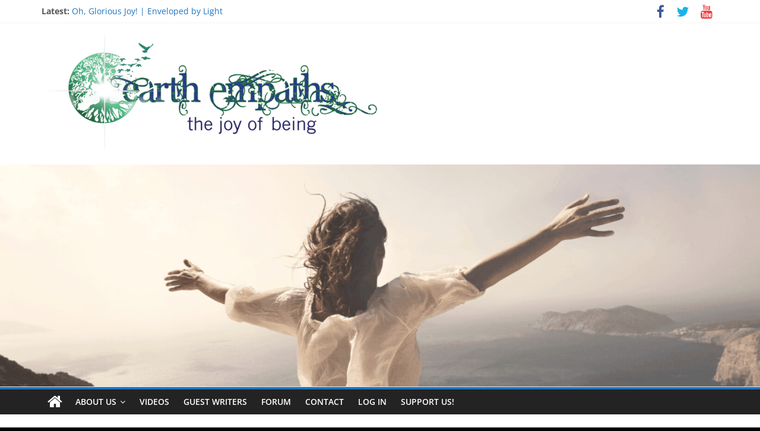

--- FILE ---
content_type: text/html; charset=UTF-8
request_url: https://www.earthempaths.net/wp/2023/11/04/evil-contains-within-it-the-seeds-of-its-own-destruction-the-power-of-compassion-and-love/
body_size: 78015
content:
<!DOCTYPE html>
<html lang="en-US">
<head>
			<meta charset="UTF-8" />
		<meta name="viewport" content="width=device-width, initial-scale=1">
		<link rel="profile" href="https://gmpg.org/xfn/11" />
		<title>Evil Contains Within It the Seeds of Its Own Destruction | The Power of Compassion and Love &#8211; earthempaths</title>
<meta name='robots' content='max-image-preview:large' />

<!-- Open Graph Meta Tags generated by MashShare 3.8.1 - https://mashshare.net -->
<meta property="og:type" content="article" /> 
<meta property="og:title" content="Evil Contains Within It the Seeds of Its Own Destruction | The Power of Compassion and Love" />
<meta property="og:description" content="I am fortunate to have several, actually many, good friends who sit around my café table to enter into deep metaphysical discussions on what we see happening in the world. Of course our attention has" />
<meta property="og:image" content="https://www.earthempaths.net/wp/wp-content/uploads/2023/11/Fear-No-Evil-scaled.jpeg" />
<meta property="og:url" content="https://www.earthempaths.net/wp/2023/11/04/evil-contains-within-it-the-seeds-of-its-own-destruction-the-power-of-compassion-and-love/" />
<meta property="og:site_name" content="earthempaths" />
<meta property="article:published_time" content="2023-11-04T20:54:25+00:00" />
<meta property="article:modified_time" content="2023-11-08T00:39:37+00:00" />
<meta property="og:updated_time" content="2023-11-08T00:39:37+00:00" />
<!-- Open Graph Meta Tags generated by MashShare 3.8.1 - https://www.mashshare.net -->
<!-- Twitter Card generated by MashShare 3.8.1 - https://www.mashshare.net -->
<meta property="og:image:width" content="2560" />
<meta property="og:image:height" content="1655" />
<meta name="twitter:card" content="summary_large_image">
<meta name="twitter:title" content="Evil Contains Within It the Seeds of Its Own Destruction | The Power of Compassion and Love">
<meta name="twitter:description" content="I am fortunate to have several, actually many, good friends who sit around my café table to enter into deep metaphysical discussions on what we see happening in the world. Of course our attention has">
<meta name="twitter:image" content="https://www.earthempaths.net/wp/wp-content/uploads/2023/11/Fear-No-Evil-scaled.jpeg">
<meta name="twitter:creator" content="@Earth Empaths">
<!-- Twitter Card generated by MashShare 3.8.1 - https://www.mashshare.net -->

<link rel='dns-prefetch' href='//s.w.org' />
<link rel="alternate" type="application/rss+xml" title="earthempaths &raquo; Feed" href="https://www.earthempaths.net/wp/feed/" />
<link rel="alternate" type="application/rss+xml" title="earthempaths &raquo; Comments Feed" href="https://www.earthempaths.net/wp/comments/feed/" />
<script type="text/javascript">
window._wpemojiSettings = {"baseUrl":"https:\/\/s.w.org\/images\/core\/emoji\/14.0.0\/72x72\/","ext":".png","svgUrl":"https:\/\/s.w.org\/images\/core\/emoji\/14.0.0\/svg\/","svgExt":".svg","source":{"concatemoji":"https:\/\/www.earthempaths.net\/wp\/wp-includes\/js\/wp-emoji-release.min.js?ver=6.0.11"}};
/*! This file is auto-generated */
!function(e,a,t){var n,r,o,i=a.createElement("canvas"),p=i.getContext&&i.getContext("2d");function s(e,t){var a=String.fromCharCode,e=(p.clearRect(0,0,i.width,i.height),p.fillText(a.apply(this,e),0,0),i.toDataURL());return p.clearRect(0,0,i.width,i.height),p.fillText(a.apply(this,t),0,0),e===i.toDataURL()}function c(e){var t=a.createElement("script");t.src=e,t.defer=t.type="text/javascript",a.getElementsByTagName("head")[0].appendChild(t)}for(o=Array("flag","emoji"),t.supports={everything:!0,everythingExceptFlag:!0},r=0;r<o.length;r++)t.supports[o[r]]=function(e){if(!p||!p.fillText)return!1;switch(p.textBaseline="top",p.font="600 32px Arial",e){case"flag":return s([127987,65039,8205,9895,65039],[127987,65039,8203,9895,65039])?!1:!s([55356,56826,55356,56819],[55356,56826,8203,55356,56819])&&!s([55356,57332,56128,56423,56128,56418,56128,56421,56128,56430,56128,56423,56128,56447],[55356,57332,8203,56128,56423,8203,56128,56418,8203,56128,56421,8203,56128,56430,8203,56128,56423,8203,56128,56447]);case"emoji":return!s([129777,127995,8205,129778,127999],[129777,127995,8203,129778,127999])}return!1}(o[r]),t.supports.everything=t.supports.everything&&t.supports[o[r]],"flag"!==o[r]&&(t.supports.everythingExceptFlag=t.supports.everythingExceptFlag&&t.supports[o[r]]);t.supports.everythingExceptFlag=t.supports.everythingExceptFlag&&!t.supports.flag,t.DOMReady=!1,t.readyCallback=function(){t.DOMReady=!0},t.supports.everything||(n=function(){t.readyCallback()},a.addEventListener?(a.addEventListener("DOMContentLoaded",n,!1),e.addEventListener("load",n,!1)):(e.attachEvent("onload",n),a.attachEvent("onreadystatechange",function(){"complete"===a.readyState&&t.readyCallback()})),(e=t.source||{}).concatemoji?c(e.concatemoji):e.wpemoji&&e.twemoji&&(c(e.twemoji),c(e.wpemoji)))}(window,document,window._wpemojiSettings);
</script>
<style type="text/css">
img.wp-smiley,
img.emoji {
	display: inline !important;
	border: none !important;
	box-shadow: none !important;
	height: 1em !important;
	width: 1em !important;
	margin: 0 0.07em !important;
	vertical-align: -0.1em !important;
	background: none !important;
	padding: 0 !important;
}
</style>
	<link rel='stylesheet' id='wp-block-library-css'  href='https://www.earthempaths.net/wp/wp-includes/css/dist/block-library/style.min.css?ver=6.0.11' type='text/css' media='all' />
<style id='wp-block-library-theme-inline-css' type='text/css'>
.wp-block-audio figcaption{color:#555;font-size:13px;text-align:center}.is-dark-theme .wp-block-audio figcaption{color:hsla(0,0%,100%,.65)}.wp-block-code{border:1px solid #ccc;border-radius:4px;font-family:Menlo,Consolas,monaco,monospace;padding:.8em 1em}.wp-block-embed figcaption{color:#555;font-size:13px;text-align:center}.is-dark-theme .wp-block-embed figcaption{color:hsla(0,0%,100%,.65)}.blocks-gallery-caption{color:#555;font-size:13px;text-align:center}.is-dark-theme .blocks-gallery-caption{color:hsla(0,0%,100%,.65)}.wp-block-image figcaption{color:#555;font-size:13px;text-align:center}.is-dark-theme .wp-block-image figcaption{color:hsla(0,0%,100%,.65)}.wp-block-pullquote{border-top:4px solid;border-bottom:4px solid;margin-bottom:1.75em;color:currentColor}.wp-block-pullquote__citation,.wp-block-pullquote cite,.wp-block-pullquote footer{color:currentColor;text-transform:uppercase;font-size:.8125em;font-style:normal}.wp-block-quote{border-left:.25em solid;margin:0 0 1.75em;padding-left:1em}.wp-block-quote cite,.wp-block-quote footer{color:currentColor;font-size:.8125em;position:relative;font-style:normal}.wp-block-quote.has-text-align-right{border-left:none;border-right:.25em solid;padding-left:0;padding-right:1em}.wp-block-quote.has-text-align-center{border:none;padding-left:0}.wp-block-quote.is-large,.wp-block-quote.is-style-large,.wp-block-quote.is-style-plain{border:none}.wp-block-search .wp-block-search__label{font-weight:700}:where(.wp-block-group.has-background){padding:1.25em 2.375em}.wp-block-separator.has-css-opacity{opacity:.4}.wp-block-separator{border:none;border-bottom:2px solid;margin-left:auto;margin-right:auto}.wp-block-separator.has-alpha-channel-opacity{opacity:1}.wp-block-separator:not(.is-style-wide):not(.is-style-dots){width:100px}.wp-block-separator.has-background:not(.is-style-dots){border-bottom:none;height:1px}.wp-block-separator.has-background:not(.is-style-wide):not(.is-style-dots){height:2px}.wp-block-table thead{border-bottom:3px solid}.wp-block-table tfoot{border-top:3px solid}.wp-block-table td,.wp-block-table th{padding:.5em;border:1px solid;word-break:normal}.wp-block-table figcaption{color:#555;font-size:13px;text-align:center}.is-dark-theme .wp-block-table figcaption{color:hsla(0,0%,100%,.65)}.wp-block-video figcaption{color:#555;font-size:13px;text-align:center}.is-dark-theme .wp-block-video figcaption{color:hsla(0,0%,100%,.65)}.wp-block-template-part.has-background{padding:1.25em 2.375em;margin-top:0;margin-bottom:0}
</style>
<link rel='stylesheet' id='wpda_like_box_gutenberg_css-css'  href='https://www.earthempaths.net/wp/wp-content/plugins/like-box/includes/gutenberg/style.css?ver=6.0.11' type='text/css' media='all' />
<style id='global-styles-inline-css' type='text/css'>
body{--wp--preset--color--black: #000000;--wp--preset--color--cyan-bluish-gray: #abb8c3;--wp--preset--color--white: #ffffff;--wp--preset--color--pale-pink: #f78da7;--wp--preset--color--vivid-red: #cf2e2e;--wp--preset--color--luminous-vivid-orange: #ff6900;--wp--preset--color--luminous-vivid-amber: #fcb900;--wp--preset--color--light-green-cyan: #7bdcb5;--wp--preset--color--vivid-green-cyan: #00d084;--wp--preset--color--pale-cyan-blue: #8ed1fc;--wp--preset--color--vivid-cyan-blue: #0693e3;--wp--preset--color--vivid-purple: #9b51e0;--wp--preset--gradient--vivid-cyan-blue-to-vivid-purple: linear-gradient(135deg,rgba(6,147,227,1) 0%,rgb(155,81,224) 100%);--wp--preset--gradient--light-green-cyan-to-vivid-green-cyan: linear-gradient(135deg,rgb(122,220,180) 0%,rgb(0,208,130) 100%);--wp--preset--gradient--luminous-vivid-amber-to-luminous-vivid-orange: linear-gradient(135deg,rgba(252,185,0,1) 0%,rgba(255,105,0,1) 100%);--wp--preset--gradient--luminous-vivid-orange-to-vivid-red: linear-gradient(135deg,rgba(255,105,0,1) 0%,rgb(207,46,46) 100%);--wp--preset--gradient--very-light-gray-to-cyan-bluish-gray: linear-gradient(135deg,rgb(238,238,238) 0%,rgb(169,184,195) 100%);--wp--preset--gradient--cool-to-warm-spectrum: linear-gradient(135deg,rgb(74,234,220) 0%,rgb(151,120,209) 20%,rgb(207,42,186) 40%,rgb(238,44,130) 60%,rgb(251,105,98) 80%,rgb(254,248,76) 100%);--wp--preset--gradient--blush-light-purple: linear-gradient(135deg,rgb(255,206,236) 0%,rgb(152,150,240) 100%);--wp--preset--gradient--blush-bordeaux: linear-gradient(135deg,rgb(254,205,165) 0%,rgb(254,45,45) 50%,rgb(107,0,62) 100%);--wp--preset--gradient--luminous-dusk: linear-gradient(135deg,rgb(255,203,112) 0%,rgb(199,81,192) 50%,rgb(65,88,208) 100%);--wp--preset--gradient--pale-ocean: linear-gradient(135deg,rgb(255,245,203) 0%,rgb(182,227,212) 50%,rgb(51,167,181) 100%);--wp--preset--gradient--electric-grass: linear-gradient(135deg,rgb(202,248,128) 0%,rgb(113,206,126) 100%);--wp--preset--gradient--midnight: linear-gradient(135deg,rgb(2,3,129) 0%,rgb(40,116,252) 100%);--wp--preset--duotone--dark-grayscale: url('#wp-duotone-dark-grayscale');--wp--preset--duotone--grayscale: url('#wp-duotone-grayscale');--wp--preset--duotone--purple-yellow: url('#wp-duotone-purple-yellow');--wp--preset--duotone--blue-red: url('#wp-duotone-blue-red');--wp--preset--duotone--midnight: url('#wp-duotone-midnight');--wp--preset--duotone--magenta-yellow: url('#wp-duotone-magenta-yellow');--wp--preset--duotone--purple-green: url('#wp-duotone-purple-green');--wp--preset--duotone--blue-orange: url('#wp-duotone-blue-orange');--wp--preset--font-size--small: 13px;--wp--preset--font-size--medium: 20px;--wp--preset--font-size--large: 36px;--wp--preset--font-size--x-large: 42px;}.has-black-color{color: var(--wp--preset--color--black) !important;}.has-cyan-bluish-gray-color{color: var(--wp--preset--color--cyan-bluish-gray) !important;}.has-white-color{color: var(--wp--preset--color--white) !important;}.has-pale-pink-color{color: var(--wp--preset--color--pale-pink) !important;}.has-vivid-red-color{color: var(--wp--preset--color--vivid-red) !important;}.has-luminous-vivid-orange-color{color: var(--wp--preset--color--luminous-vivid-orange) !important;}.has-luminous-vivid-amber-color{color: var(--wp--preset--color--luminous-vivid-amber) !important;}.has-light-green-cyan-color{color: var(--wp--preset--color--light-green-cyan) !important;}.has-vivid-green-cyan-color{color: var(--wp--preset--color--vivid-green-cyan) !important;}.has-pale-cyan-blue-color{color: var(--wp--preset--color--pale-cyan-blue) !important;}.has-vivid-cyan-blue-color{color: var(--wp--preset--color--vivid-cyan-blue) !important;}.has-vivid-purple-color{color: var(--wp--preset--color--vivid-purple) !important;}.has-black-background-color{background-color: var(--wp--preset--color--black) !important;}.has-cyan-bluish-gray-background-color{background-color: var(--wp--preset--color--cyan-bluish-gray) !important;}.has-white-background-color{background-color: var(--wp--preset--color--white) !important;}.has-pale-pink-background-color{background-color: var(--wp--preset--color--pale-pink) !important;}.has-vivid-red-background-color{background-color: var(--wp--preset--color--vivid-red) !important;}.has-luminous-vivid-orange-background-color{background-color: var(--wp--preset--color--luminous-vivid-orange) !important;}.has-luminous-vivid-amber-background-color{background-color: var(--wp--preset--color--luminous-vivid-amber) !important;}.has-light-green-cyan-background-color{background-color: var(--wp--preset--color--light-green-cyan) !important;}.has-vivid-green-cyan-background-color{background-color: var(--wp--preset--color--vivid-green-cyan) !important;}.has-pale-cyan-blue-background-color{background-color: var(--wp--preset--color--pale-cyan-blue) !important;}.has-vivid-cyan-blue-background-color{background-color: var(--wp--preset--color--vivid-cyan-blue) !important;}.has-vivid-purple-background-color{background-color: var(--wp--preset--color--vivid-purple) !important;}.has-black-border-color{border-color: var(--wp--preset--color--black) !important;}.has-cyan-bluish-gray-border-color{border-color: var(--wp--preset--color--cyan-bluish-gray) !important;}.has-white-border-color{border-color: var(--wp--preset--color--white) !important;}.has-pale-pink-border-color{border-color: var(--wp--preset--color--pale-pink) !important;}.has-vivid-red-border-color{border-color: var(--wp--preset--color--vivid-red) !important;}.has-luminous-vivid-orange-border-color{border-color: var(--wp--preset--color--luminous-vivid-orange) !important;}.has-luminous-vivid-amber-border-color{border-color: var(--wp--preset--color--luminous-vivid-amber) !important;}.has-light-green-cyan-border-color{border-color: var(--wp--preset--color--light-green-cyan) !important;}.has-vivid-green-cyan-border-color{border-color: var(--wp--preset--color--vivid-green-cyan) !important;}.has-pale-cyan-blue-border-color{border-color: var(--wp--preset--color--pale-cyan-blue) !important;}.has-vivid-cyan-blue-border-color{border-color: var(--wp--preset--color--vivid-cyan-blue) !important;}.has-vivid-purple-border-color{border-color: var(--wp--preset--color--vivid-purple) !important;}.has-vivid-cyan-blue-to-vivid-purple-gradient-background{background: var(--wp--preset--gradient--vivid-cyan-blue-to-vivid-purple) !important;}.has-light-green-cyan-to-vivid-green-cyan-gradient-background{background: var(--wp--preset--gradient--light-green-cyan-to-vivid-green-cyan) !important;}.has-luminous-vivid-amber-to-luminous-vivid-orange-gradient-background{background: var(--wp--preset--gradient--luminous-vivid-amber-to-luminous-vivid-orange) !important;}.has-luminous-vivid-orange-to-vivid-red-gradient-background{background: var(--wp--preset--gradient--luminous-vivid-orange-to-vivid-red) !important;}.has-very-light-gray-to-cyan-bluish-gray-gradient-background{background: var(--wp--preset--gradient--very-light-gray-to-cyan-bluish-gray) !important;}.has-cool-to-warm-spectrum-gradient-background{background: var(--wp--preset--gradient--cool-to-warm-spectrum) !important;}.has-blush-light-purple-gradient-background{background: var(--wp--preset--gradient--blush-light-purple) !important;}.has-blush-bordeaux-gradient-background{background: var(--wp--preset--gradient--blush-bordeaux) !important;}.has-luminous-dusk-gradient-background{background: var(--wp--preset--gradient--luminous-dusk) !important;}.has-pale-ocean-gradient-background{background: var(--wp--preset--gradient--pale-ocean) !important;}.has-electric-grass-gradient-background{background: var(--wp--preset--gradient--electric-grass) !important;}.has-midnight-gradient-background{background: var(--wp--preset--gradient--midnight) !important;}.has-small-font-size{font-size: var(--wp--preset--font-size--small) !important;}.has-medium-font-size{font-size: var(--wp--preset--font-size--medium) !important;}.has-large-font-size{font-size: var(--wp--preset--font-size--large) !important;}.has-x-large-font-size{font-size: var(--wp--preset--font-size--x-large) !important;}
</style>
<link rel='stylesheet' id='fvp-frontend-css'  href='https://www.earthempaths.net/wp/wp-content/plugins/featured-video-plus/styles/frontend.css?ver=2.3.3' type='text/css' media='all' />
<link rel='stylesheet' id='mashsb-styles-css'  href='https://www.earthempaths.net/wp/wp-content/plugins/mashsharer/assets/css/mashsb.min.css?ver=3.8.1' type='text/css' media='all' />
<style id='mashsb-styles-inline-css' type='text/css'>
.mashsb-count {color:#cccccc;}@media only screen and (min-width:568px){.mashsb-buttons a {min-width: 177px;}}
</style>
<link rel='stylesheet' id='dashicons-css'  href='https://www.earthempaths.net/wp/wp-includes/css/dashicons.min.css?ver=6.0.11' type='text/css' media='all' />
<link rel='stylesheet' id='post-views-counter-frontend-css'  href='https://www.earthempaths.net/wp/wp-content/plugins/post-views-counter/css/frontend.css?ver=1.3.11' type='text/css' media='all' />
<link rel='stylesheet' id='wordpress-popular-posts-css-css'  href='https://www.earthempaths.net/wp/wp-content/plugins/wordpress-popular-posts/assets/css/wpp.css?ver=6.0.2' type='text/css' media='all' />
<link rel='stylesheet' id='colormag_style-css'  href='https://www.earthempaths.net/wp/wp-content/themes/colormag/style.css?ver=2.1.3' type='text/css' media='all' />
<style id='colormag_style-inline-css' type='text/css'>
.colormag-button,blockquote,button,input[type=reset],input[type=button],input[type=submit],#masthead.colormag-header-clean #site-navigation.main-small-navigation .menu-toggle,.fa.search-top:hover,#masthead.colormag-header-classic #site-navigation.main-small-navigation .menu-toggle,.main-navigation ul li.focus > a,#masthead.colormag-header-classic .main-navigation ul ul.sub-menu li.focus > a,.home-icon.front_page_on,.main-navigation a:hover,.main-navigation ul li ul li a:hover,.main-navigation ul li ul li:hover>a,.main-navigation ul li.current-menu-ancestor>a,.main-navigation ul li.current-menu-item ul li a:hover,.main-navigation ul li.current-menu-item>a,.main-navigation ul li.current_page_ancestor>a,.main-navigation ul li.current_page_item>a,.main-navigation ul li:hover>a,.main-small-navigation li a:hover,.site-header .menu-toggle:hover,#masthead.colormag-header-classic .main-navigation ul ul.sub-menu li:hover > a,#masthead.colormag-header-classic .main-navigation ul ul.sub-menu li.current-menu-ancestor > a,#masthead.colormag-header-classic .main-navigation ul ul.sub-menu li.current-menu-item > a,#masthead .main-small-navigation li:hover > a,#masthead .main-small-navigation li.current-page-ancestor > a,#masthead .main-small-navigation li.current-menu-ancestor > a,#masthead .main-small-navigation li.current-page-item > a,#masthead .main-small-navigation li.current-menu-item > a,.main-small-navigation .current-menu-item>a,.main-small-navigation .current_page_item > a,.promo-button-area a:hover,#content .wp-pagenavi .current,#content .wp-pagenavi a:hover,.format-link .entry-content a,.pagination span,.comments-area .comment-author-link span,#secondary .widget-title span,.footer-widgets-area .widget-title span,.colormag-footer--classic .footer-widgets-area .widget-title span::before,.advertisement_above_footer .widget-title span,#content .post .article-content .above-entry-meta .cat-links a,.page-header .page-title span,.entry-meta .post-format i,.more-link,.no-post-thumbnail,.widget_featured_slider .slide-content .above-entry-meta .cat-links a,.widget_highlighted_posts .article-content .above-entry-meta .cat-links a,.widget_featured_posts .article-content .above-entry-meta .cat-links a,.widget_featured_posts .widget-title span,.widget_slider_area .widget-title span,.widget_beside_slider .widget-title span,.wp-block-quote,.wp-block-quote.is-style-large,.wp-block-quote.has-text-align-right{background-color:#1e73be;}#site-title a,.next a:hover,.previous a:hover,.social-links i.fa:hover,a,#masthead.colormag-header-clean .social-links li:hover i.fa,#masthead.colormag-header-classic .social-links li:hover i.fa,#masthead.colormag-header-clean .breaking-news .newsticker a:hover,#masthead.colormag-header-classic .breaking-news .newsticker a:hover,#masthead.colormag-header-classic #site-navigation .fa.search-top:hover,#masthead.colormag-header-classic #site-navigation.main-navigation .random-post a:hover .fa-random,.dark-skin #masthead.colormag-header-classic #site-navigation.main-navigation .home-icon:hover .fa,#masthead .main-small-navigation li:hover > .sub-toggle i,.better-responsive-menu #masthead .main-small-navigation .sub-toggle.active .fa,#masthead.colormag-header-classic .main-navigation .home-icon a:hover .fa,.pagination a span:hover,#content .comments-area a.comment-edit-link:hover,#content .comments-area a.comment-permalink:hover,#content .comments-area article header cite a:hover,.comments-area .comment-author-link a:hover,.comment .comment-reply-link:hover,.nav-next a,.nav-previous a,.footer-widgets-area a:hover,a#scroll-up i,#content .post .article-content .entry-title a:hover,.entry-meta .byline i,.entry-meta .cat-links i,.entry-meta a,.post .entry-title a:hover,.search .entry-title a:hover,.entry-meta .comments-link a:hover,.entry-meta .edit-link a:hover,.entry-meta .posted-on a:hover,.entry-meta .tag-links a:hover,.single #content .tags a:hover,.post-box .entry-meta .cat-links a:hover,.post-box .entry-meta .posted-on a:hover,.post.post-box .entry-title a:hover,.widget_featured_slider .slide-content .below-entry-meta .byline a:hover,.widget_featured_slider .slide-content .below-entry-meta .comments a:hover,.widget_featured_slider .slide-content .below-entry-meta .posted-on a:hover,.widget_featured_slider .slide-content .entry-title a:hover,.byline a:hover,.comments a:hover,.edit-link a:hover,.posted-on a:hover,.tag-links a:hover,.widget_highlighted_posts .article-content .below-entry-meta .byline a:hover,.widget_highlighted_posts .article-content .below-entry-meta .comments a:hover,.widget_highlighted_posts .article-content .below-entry-meta .posted-on a:hover,.widget_highlighted_posts .article-content .entry-title a:hover,.widget_featured_posts .article-content .entry-title a:hover,.related-posts-main-title .fa,.single-related-posts .article-content .entry-title a:hover{color:#1e73be;}#site-navigation{border-top-color:#1e73be;}#masthead.colormag-header-classic .main-navigation ul ul.sub-menu li:hover,#masthead.colormag-header-classic .main-navigation ul ul.sub-menu li.current-menu-ancestor,#masthead.colormag-header-classic .main-navigation ul ul.sub-menu li.current-menu-item,#masthead.colormag-header-classic #site-navigation .menu-toggle,#masthead.colormag-header-classic #site-navigation .menu-toggle:hover,#masthead.colormag-header-classic .main-navigation ul > li:hover > a,#masthead.colormag-header-classic .main-navigation ul > li.current-menu-item > a,#masthead.colormag-header-classic .main-navigation ul > li.current-menu-ancestor > a,#masthead.colormag-header-classic .main-navigation ul li.focus > a,.promo-button-area a:hover,.pagination a span:hover{border-color:#1e73be;}#secondary .widget-title,.footer-widgets-area .widget-title,.advertisement_above_footer .widget-title,.page-header .page-title,.widget_featured_posts .widget-title,.widget_slider_area .widget-title,.widget_beside_slider .widget-title{border-bottom-color:#1e73be;}@media (max-width:768px){.better-responsive-menu .sub-toggle{background-color:#0055a0;}}
</style>
<link rel='stylesheet' id='colormag-featured-image-popup-css-css'  href='https://www.earthempaths.net/wp/wp-content/themes/colormag/js/magnific-popup/magnific-popup.min.css?ver=2.1.3' type='text/css' media='all' />
<link rel='stylesheet' id='colormag-fontawesome-css'  href='https://www.earthempaths.net/wp/wp-content/themes/colormag/fontawesome/css/font-awesome.min.css?ver=2.1.3' type='text/css' media='all' />
<link rel='stylesheet' id='animated-css'  href='https://www.earthempaths.net/wp/wp-content/plugins/like-box/includes/style/effects.css?ver=6.0.11' type='text/css' media='all' />
<link rel='stylesheet' id='front_end_like_box-css'  href='https://www.earthempaths.net/wp/wp-content/plugins/like-box/includes/style/style.css?ver=6.0.11' type='text/css' media='all' />
<link rel='stylesheet' id='thickbox-css'  href='https://www.earthempaths.net/wp/wp-includes/js/thickbox/thickbox.css?ver=6.0.11' type='text/css' media='all' />
<script type='text/javascript' src='https://www.earthempaths.net/wp/wp-includes/js/jquery/jquery.min.js?ver=3.6.0' id='jquery-core-js'></script>
<script type='text/javascript' src='https://www.earthempaths.net/wp/wp-includes/js/jquery/jquery-migrate.min.js?ver=3.3.2' id='jquery-migrate-js'></script>
<script type='text/javascript' src='https://www.earthempaths.net/wp/wp-content/plugins/featured-video-plus/js/jquery.fitvids.min.js?ver=master-2015-08' id='jquery.fitvids-js'></script>
<script type='text/javascript' id='fvp-frontend-js-extra'>
/* <![CDATA[ */
var fvpdata = {"ajaxurl":"https:\/\/www.earthempaths.net\/wp\/wp-admin\/admin-ajax.php","nonce":"690a771e83","fitvids":"1","dynamic":"","overlay":"","opacity":"0.75","color":"b","width":"77"};
/* ]]> */
</script>
<script type='text/javascript' src='https://www.earthempaths.net/wp/wp-content/plugins/featured-video-plus/js/frontend.min.js?ver=2.3.3' id='fvp-frontend-js'></script>
<script type='text/javascript' id='mashsb-js-extra'>
/* <![CDATA[ */
var mashsb = {"shares":"62","round_shares":"","animate_shares":"0","dynamic_buttons":"0","share_url":"https:\/\/www.earthempaths.net\/wp\/2023\/11\/04\/evil-contains-within-it-the-seeds-of-its-own-destruction-the-power-of-compassion-and-love\/","title":"Evil+Contains+Within+It+the+Seeds+of+Its+Own+Destruction+%7C+The+Power+of+Compassion+and+Love","image":"https:\/\/www.earthempaths.net\/wp\/wp-content\/uploads\/2023\/11\/Fear-No-Evil-scaled.jpeg","desc":"I am fortunate to have several, actually many, good friends who sit around my caf\u00e9 table to enter into deep metaphysical discussions on what we see happening in the world. Of course our attention has \u2026","hashtag":"","subscribe":"content","subscribe_url":"","activestatus":"1","singular":"1","twitter_popup":"1","refresh":"0","nonce":"637256ae37","postid":"11748","servertime":"1768993550","ajaxurl":"https:\/\/www.earthempaths.net\/wp\/wp-admin\/admin-ajax.php"};
/* ]]> */
</script>
<script type='text/javascript' src='https://www.earthempaths.net/wp/wp-content/plugins/mashsharer/assets/js/mashsb.min.js?ver=3.8.1' id='mashsb-js'></script>
<script type='application/json' id='wpp-json'>
{"sampling_active":0,"sampling_rate":100,"ajax_url":"https:\/\/www.earthempaths.net\/wp\/wp-json\/wordpress-popular-posts\/v1\/popular-posts","api_url":"https:\/\/www.earthempaths.net\/wp\/wp-json\/wordpress-popular-posts","ID":11748,"token":"f6bc1235a9","lang":0,"debug":0}
</script>
<script type='text/javascript' src='https://www.earthempaths.net/wp/wp-content/plugins/wordpress-popular-posts/assets/js/wpp.min.js?ver=6.0.2' id='wpp-js-js'></script>
<!--[if lte IE 8]>
<script type='text/javascript' src='https://www.earthempaths.net/wp/wp-content/themes/colormag/js/html5shiv.min.js?ver=2.1.3' id='html5-js'></script>
<![endif]-->
<script type='text/javascript' src='https://www.earthempaths.net/wp/wp-content/plugins/like-box/includes/javascript/front_end_js.js?ver=6.0.11' id='like-box-front-end-js'></script>
<link rel="https://api.w.org/" href="https://www.earthempaths.net/wp/wp-json/" /><link rel="alternate" type="application/json" href="https://www.earthempaths.net/wp/wp-json/wp/v2/posts/11748" /><link rel="EditURI" type="application/rsd+xml" title="RSD" href="https://www.earthempaths.net/wp/xmlrpc.php?rsd" />
<link rel="wlwmanifest" type="application/wlwmanifest+xml" href="https://www.earthempaths.net/wp/wp-includes/wlwmanifest.xml" /> 
<meta name="generator" content="WordPress 6.0.11" />
<link rel="canonical" href="https://www.earthempaths.net/wp/2023/11/04/evil-contains-within-it-the-seeds-of-its-own-destruction-the-power-of-compassion-and-love/" />
<link rel='shortlink' href='https://www.earthempaths.net/wp/?p=11748' />
<link rel="alternate" type="application/json+oembed" href="https://www.earthempaths.net/wp/wp-json/oembed/1.0/embed?url=https%3A%2F%2Fwww.earthempaths.net%2Fwp%2F2023%2F11%2F04%2Fevil-contains-within-it-the-seeds-of-its-own-destruction-the-power-of-compassion-and-love%2F" />
<link rel="alternate" type="text/xml+oembed" href="https://www.earthempaths.net/wp/wp-json/oembed/1.0/embed?url=https%3A%2F%2Fwww.earthempaths.net%2Fwp%2F2023%2F11%2F04%2Fevil-contains-within-it-the-seeds-of-its-own-destruction-the-power-of-compassion-and-love%2F&#038;format=xml" />
<meta name="generator" content="Custom Login v3.2.15" />
            <style id="wpp-loading-animation-styles">@-webkit-keyframes bgslide{from{background-position-x:0}to{background-position-x:-200%}}@keyframes bgslide{from{background-position-x:0}to{background-position-x:-200%}}.wpp-widget-placeholder,.wpp-widget-block-placeholder{margin:0 auto;width:60px;height:3px;background:#dd3737;background:linear-gradient(90deg,#dd3737 0%,#571313 10%,#dd3737 100%);background-size:200% auto;border-radius:3px;-webkit-animation:bgslide 1s infinite linear;animation:bgslide 1s infinite linear}</style>
            <style type="text/css" id="custom-background-css">
body.custom-background { background-color: #000000; }
</style>
	
		<style>
			#wp-admin-bar-pvc-post-views .pvc-graph-container { padding-top: 6px; padding-bottom: 6px; position: relative; display: block; height: 100%; box-sizing: border-box; }
			#wp-admin-bar-pvc-post-views .pvc-line-graph {
				display: inline-block;
				width: 1px;
				margin-right: 1px;
				background-color: #ccc;
				vertical-align: baseline;
			}
			#wp-admin-bar-pvc-post-views .pvc-line-graph:hover { background-color: #eee; }
			#wp-admin-bar-pvc-post-views .pvc-line-graph-0 { height: 1% }
			#wp-admin-bar-pvc-post-views .pvc-line-graph-1 { height: 5% }
			#wp-admin-bar-pvc-post-views .pvc-line-graph-2 { height: 10% }
			#wp-admin-bar-pvc-post-views .pvc-line-graph-3 { height: 15% }
			#wp-admin-bar-pvc-post-views .pvc-line-graph-4 { height: 20% }
			#wp-admin-bar-pvc-post-views .pvc-line-graph-5 { height: 25% }
			#wp-admin-bar-pvc-post-views .pvc-line-graph-6 { height: 30% }
			#wp-admin-bar-pvc-post-views .pvc-line-graph-7 { height: 35% }
			#wp-admin-bar-pvc-post-views .pvc-line-graph-8 { height: 40% }
			#wp-admin-bar-pvc-post-views .pvc-line-graph-9 { height: 45% }
			#wp-admin-bar-pvc-post-views .pvc-line-graph-10 { height: 50% }
			#wp-admin-bar-pvc-post-views .pvc-line-graph-11 { height: 55% }
			#wp-admin-bar-pvc-post-views .pvc-line-graph-12 { height: 60% }
			#wp-admin-bar-pvc-post-views .pvc-line-graph-13 { height: 65% }
			#wp-admin-bar-pvc-post-views .pvc-line-graph-14 { height: 70% }
			#wp-admin-bar-pvc-post-views .pvc-line-graph-15 { height: 75% }
			#wp-admin-bar-pvc-post-views .pvc-line-graph-16 { height: 80% }
			#wp-admin-bar-pvc-post-views .pvc-line-graph-17 { height: 85% }
			#wp-admin-bar-pvc-post-views .pvc-line-graph-18 { height: 90% }
			#wp-admin-bar-pvc-post-views .pvc-line-graph-19 { height: 95% }
			#wp-admin-bar-pvc-post-views .pvc-line-graph-20 { height: 100% }
		</style><link rel="icon" href="https://www.earthempaths.net/wp/wp-content/uploads/2015/02/cropped-logochristine3-32x32.png" sizes="32x32" />
<link rel="icon" href="https://www.earthempaths.net/wp/wp-content/uploads/2015/02/cropped-logochristine3-192x192.png" sizes="192x192" />
<link rel="apple-touch-icon" href="https://www.earthempaths.net/wp/wp-content/uploads/2015/02/cropped-logochristine3-180x180.png" />
<meta name="msapplication-TileImage" content="https://www.earthempaths.net/wp/wp-content/uploads/2015/02/cropped-logochristine3-270x270.png" />
		<style type="text/css" id="wp-custom-css">
			/*
Welcome to Custom CSS!

To learn how this works, see http://wp.me/PEmnE-Bt
*/
.inline:82 {
	background-color: none;
}		</style>
		</head>

<body data-rsssl=1 class="post-template-default single single-post postid-11748 single-format-standard custom-background wp-custom-logo wp-embed-responsive right-sidebar wide">

<svg xmlns="http://www.w3.org/2000/svg" viewBox="0 0 0 0" width="0" height="0" focusable="false" role="none" style="visibility: hidden; position: absolute; left: -9999px; overflow: hidden;" ><defs><filter id="wp-duotone-dark-grayscale"><feColorMatrix color-interpolation-filters="sRGB" type="matrix" values=" .299 .587 .114 0 0 .299 .587 .114 0 0 .299 .587 .114 0 0 .299 .587 .114 0 0 " /><feComponentTransfer color-interpolation-filters="sRGB" ><feFuncR type="table" tableValues="0 0.49803921568627" /><feFuncG type="table" tableValues="0 0.49803921568627" /><feFuncB type="table" tableValues="0 0.49803921568627" /><feFuncA type="table" tableValues="1 1" /></feComponentTransfer><feComposite in2="SourceGraphic" operator="in" /></filter></defs></svg><svg xmlns="http://www.w3.org/2000/svg" viewBox="0 0 0 0" width="0" height="0" focusable="false" role="none" style="visibility: hidden; position: absolute; left: -9999px; overflow: hidden;" ><defs><filter id="wp-duotone-grayscale"><feColorMatrix color-interpolation-filters="sRGB" type="matrix" values=" .299 .587 .114 0 0 .299 .587 .114 0 0 .299 .587 .114 0 0 .299 .587 .114 0 0 " /><feComponentTransfer color-interpolation-filters="sRGB" ><feFuncR type="table" tableValues="0 1" /><feFuncG type="table" tableValues="0 1" /><feFuncB type="table" tableValues="0 1" /><feFuncA type="table" tableValues="1 1" /></feComponentTransfer><feComposite in2="SourceGraphic" operator="in" /></filter></defs></svg><svg xmlns="http://www.w3.org/2000/svg" viewBox="0 0 0 0" width="0" height="0" focusable="false" role="none" style="visibility: hidden; position: absolute; left: -9999px; overflow: hidden;" ><defs><filter id="wp-duotone-purple-yellow"><feColorMatrix color-interpolation-filters="sRGB" type="matrix" values=" .299 .587 .114 0 0 .299 .587 .114 0 0 .299 .587 .114 0 0 .299 .587 .114 0 0 " /><feComponentTransfer color-interpolation-filters="sRGB" ><feFuncR type="table" tableValues="0.54901960784314 0.98823529411765" /><feFuncG type="table" tableValues="0 1" /><feFuncB type="table" tableValues="0.71764705882353 0.25490196078431" /><feFuncA type="table" tableValues="1 1" /></feComponentTransfer><feComposite in2="SourceGraphic" operator="in" /></filter></defs></svg><svg xmlns="http://www.w3.org/2000/svg" viewBox="0 0 0 0" width="0" height="0" focusable="false" role="none" style="visibility: hidden; position: absolute; left: -9999px; overflow: hidden;" ><defs><filter id="wp-duotone-blue-red"><feColorMatrix color-interpolation-filters="sRGB" type="matrix" values=" .299 .587 .114 0 0 .299 .587 .114 0 0 .299 .587 .114 0 0 .299 .587 .114 0 0 " /><feComponentTransfer color-interpolation-filters="sRGB" ><feFuncR type="table" tableValues="0 1" /><feFuncG type="table" tableValues="0 0.27843137254902" /><feFuncB type="table" tableValues="0.5921568627451 0.27843137254902" /><feFuncA type="table" tableValues="1 1" /></feComponentTransfer><feComposite in2="SourceGraphic" operator="in" /></filter></defs></svg><svg xmlns="http://www.w3.org/2000/svg" viewBox="0 0 0 0" width="0" height="0" focusable="false" role="none" style="visibility: hidden; position: absolute; left: -9999px; overflow: hidden;" ><defs><filter id="wp-duotone-midnight"><feColorMatrix color-interpolation-filters="sRGB" type="matrix" values=" .299 .587 .114 0 0 .299 .587 .114 0 0 .299 .587 .114 0 0 .299 .587 .114 0 0 " /><feComponentTransfer color-interpolation-filters="sRGB" ><feFuncR type="table" tableValues="0 0" /><feFuncG type="table" tableValues="0 0.64705882352941" /><feFuncB type="table" tableValues="0 1" /><feFuncA type="table" tableValues="1 1" /></feComponentTransfer><feComposite in2="SourceGraphic" operator="in" /></filter></defs></svg><svg xmlns="http://www.w3.org/2000/svg" viewBox="0 0 0 0" width="0" height="0" focusable="false" role="none" style="visibility: hidden; position: absolute; left: -9999px; overflow: hidden;" ><defs><filter id="wp-duotone-magenta-yellow"><feColorMatrix color-interpolation-filters="sRGB" type="matrix" values=" .299 .587 .114 0 0 .299 .587 .114 0 0 .299 .587 .114 0 0 .299 .587 .114 0 0 " /><feComponentTransfer color-interpolation-filters="sRGB" ><feFuncR type="table" tableValues="0.78039215686275 1" /><feFuncG type="table" tableValues="0 0.94901960784314" /><feFuncB type="table" tableValues="0.35294117647059 0.47058823529412" /><feFuncA type="table" tableValues="1 1" /></feComponentTransfer><feComposite in2="SourceGraphic" operator="in" /></filter></defs></svg><svg xmlns="http://www.w3.org/2000/svg" viewBox="0 0 0 0" width="0" height="0" focusable="false" role="none" style="visibility: hidden; position: absolute; left: -9999px; overflow: hidden;" ><defs><filter id="wp-duotone-purple-green"><feColorMatrix color-interpolation-filters="sRGB" type="matrix" values=" .299 .587 .114 0 0 .299 .587 .114 0 0 .299 .587 .114 0 0 .299 .587 .114 0 0 " /><feComponentTransfer color-interpolation-filters="sRGB" ><feFuncR type="table" tableValues="0.65098039215686 0.40392156862745" /><feFuncG type="table" tableValues="0 1" /><feFuncB type="table" tableValues="0.44705882352941 0.4" /><feFuncA type="table" tableValues="1 1" /></feComponentTransfer><feComposite in2="SourceGraphic" operator="in" /></filter></defs></svg><svg xmlns="http://www.w3.org/2000/svg" viewBox="0 0 0 0" width="0" height="0" focusable="false" role="none" style="visibility: hidden; position: absolute; left: -9999px; overflow: hidden;" ><defs><filter id="wp-duotone-blue-orange"><feColorMatrix color-interpolation-filters="sRGB" type="matrix" values=" .299 .587 .114 0 0 .299 .587 .114 0 0 .299 .587 .114 0 0 .299 .587 .114 0 0 " /><feComponentTransfer color-interpolation-filters="sRGB" ><feFuncR type="table" tableValues="0.098039215686275 1" /><feFuncG type="table" tableValues="0 0.66274509803922" /><feFuncB type="table" tableValues="0.84705882352941 0.41960784313725" /><feFuncA type="table" tableValues="1 1" /></feComponentTransfer><feComposite in2="SourceGraphic" operator="in" /></filter></defs></svg>		<div id="page" class="hfeed site">
				<a class="skip-link screen-reader-text" href="#main">Skip to content</a>
				<header id="masthead" class="site-header clearfix ">
				<div id="header-text-nav-container" class="clearfix">
		
			<div class="news-bar">
				<div class="inner-wrap clearfix">
					
		<div class="breaking-news">
			<strong class="breaking-news-latest">Latest:</strong>

			<ul class="newsticker">
									<li>
						<a href="https://www.earthempaths.net/wp/2025/09/07/oh-glorious-joy-enveloped-by-light/" title="Oh, Glorious Joy! | Enveloped by Light">
							Oh, Glorious Joy! | Enveloped by Light						</a>
					</li>
									<li>
						<a href="https://www.earthempaths.net/wp/2025/08/24/the-choice-infiltration-or-freedom-writing-from-the-edge/" title="The Choice: Infiltration or Freedom? | Writing from The Edge">
							The Choice: Infiltration or Freedom? | Writing from The Edge						</a>
					</li>
									<li>
						<a href="https://www.earthempaths.net/wp/2025/08/14/the-agenda-their-vision-your-future-2025-full-documentary/" title="The Agenda: Their Vision &#8211; Your Future (2025) | Full Documentary">
							The Agenda: Their Vision &#8211; Your Future (2025) | Full Documentary						</a>
					</li>
									<li>
						<a href="https://www.earthempaths.net/wp/2025/08/06/martyr-%d8%b4%d9%8e%d9%87%d9%8a%d8%af-a-word-worth-comprehension/" title="🕊️ Martyr شَهيد | A Word Worthy of Comprehension">
							🕊️ Martyr شَهيد | A Word Worthy of Comprehension						</a>
					</li>
									<li>
						<a href="https://www.earthempaths.net/wp/2025/07/31/human-oh-holy-human-where-has-thou-gone/" title="Human, oh holy human! | Where has thou gone?">
							Human, oh holy human! | Where has thou gone?						</a>
					</li>
							</ul>
		</div>

		
		<div class="social-links clearfix">
			<ul>
				<li><a href="https://www.facebook.com/groups/551687251656787/" target="_blank"><i class="fa fa-facebook"></i></a></li><li><a href="https://twitter.com/EarthEmpaths" target="_blank"><i class="fa fa-twitter"></i></a></li><li><a href="https://www.youtube.com/channel/UCfuBkOJXjX0ryK2a_aUjYQA" target="_blank"><i class="fa fa-youtube"></i></a></li>			</ul>
		</div><!-- .social-links -->
						</div>
			</div>

			
		<div class="inner-wrap">
			<div id="header-text-nav-wrap" class="clearfix">

				<div id="header-left-section">
											<div id="header-logo-image">
							<a href="https://www.earthempaths.net/wp/" class="custom-logo-link" rel="home"><img width="599" height="194" src="https://www.earthempaths.net/wp/wp-content/uploads/2023/03/Earth-Empaths-NEW-LOGO_3-resized-1.png" class="custom-logo" alt="earthempaths" srcset="https://www.earthempaths.net/wp/wp-content/uploads/2023/03/Earth-Empaths-NEW-LOGO_3-resized-1.png 599w, https://www.earthempaths.net/wp/wp-content/uploads/2023/03/Earth-Empaths-NEW-LOGO_3-resized-1-300x97.png 300w, https://www.earthempaths.net/wp/wp-content/uploads/2023/03/Earth-Empaths-NEW-LOGO_3-resized-1-150x49.png 150w" sizes="(max-width: 599px) 100vw, 599px" /></a>						</div><!-- #header-logo-image -->
						
					<div id="header-text" class="screen-reader-text">
													<h3 id="site-title">
								<a href="https://www.earthempaths.net/wp/" title="earthempaths" rel="home">earthempaths</a>
							</h3>
						
													<p id="site-description">
								the joy of being							</p><!-- #site-description -->
											</div><!-- #header-text -->
				</div><!-- #header-left-section -->

				<div id="header-right-section">
									</div><!-- #header-right-section -->

			</div><!-- #header-text-nav-wrap -->
		</div><!-- .inner-wrap -->

		<div id="wp-custom-header" class="wp-custom-header"><div class="header-image-wrap"><img src="https://www.earthempaths.net/wp/wp-content/uploads/2022/05/Woman-with-arms-open-embracing-the-world-1.png" class="header-image" width="1079" height="315" alt="earthempaths"></div></div>
		<nav id="site-navigation" class="main-navigation clearfix" role="navigation">
			<div class="inner-wrap clearfix">
				
					<div class="home-icon">
						<a href="https://www.earthempaths.net/wp/"
						   title="earthempaths"
						>
							<i class="fa fa-home"></i>
						</a>
					</div>
				
				
				<p class="menu-toggle"></p>
				<div class="menu-primary-container"><ul id="menu-menu1" class="menu"><li id="menu-item-59" class="menu-item menu-item-type-post_type menu-item-object-page menu-item-has-children menu-item-59"><a href="https://www.earthempaths.net/wp/sample-page/">About us</a>
<ul class="sub-menu">
	<li id="menu-item-69" class="menu-item menu-item-type-post_type menu-item-object-page menu-item-69"><a href="https://www.earthempaths.net/wp/who-we-are/">Who We Are</a></li>
	<li id="menu-item-72" class="menu-item menu-item-type-post_type menu-item-object-page menu-item-72"><a href="https://www.earthempaths.net/wp/christine/">Christine</a></li>
	<li id="menu-item-75" class="menu-item menu-item-type-post_type menu-item-object-page menu-item-75"><a href="https://www.earthempaths.net/wp/karelia/">karelia</a></li>
	<li id="menu-item-296" class="menu-item menu-item-type-post_type menu-item-object-page menu-item-296"><a href="https://www.earthempaths.net/wp/spiritwind/">Spiritwind</a></li>
</ul>
</li>
<li id="menu-item-3809" class="menu-item menu-item-type-custom menu-item-object-custom menu-item-3809"><a href="https://earthempaths.net/wp/category/recommended-videos/">Videos</a></li>
<li id="menu-item-313" class="menu-item menu-item-type-custom menu-item-object-custom menu-item-313"><a href="https://earthempaths.net/wp/category/scribes/">Guest writers</a></li>
<li id="menu-item-248" class="menu-item menu-item-type-custom menu-item-object-custom menu-item-248"><a target="_blank" rel="noopener" href="http://earthempaths.net/forum/phpBB3/index.php">Forum</a></li>
<li id="menu-item-65" class="menu-item menu-item-type-post_type menu-item-object-page menu-item-65"><a href="https://www.earthempaths.net/wp/contact/">Contact</a></li>
<li id="menu-item-1004" class="menu-item menu-item-type-custom menu-item-object-custom menu-item-1004"><a href="https://earthempaths.net/wp/login">Log In</a></li>
<li id="menu-item-2066" class="menu-item menu-item-type-custom menu-item-object-custom menu-item-2066"><a target="_blank" rel="noopener" href="https://www.paypal.com/cgi-bin/webscr?cmd=_s-xclick&#038;hosted_button_id=RU29ESGK9B7FJ">Support Us!</a></li>
</ul></div>
			</div>
		</nav>

				</div><!-- #header-text-nav-container -->
				</header><!-- #masthead -->
				<div id="main" class="clearfix">
				<div class="inner-wrap clearfix">
		
	<div id="primary">
		<div id="content" class="clearfix">

			
<article id="post-11748" class="post-11748 post type-post status-publish format-standard has-post-thumbnail hentry category-inspiration">
	
				<div class="featured-image">
									<a href="https://www.earthempaths.net/wp/wp-content/uploads/2023/11/Fear-No-Evil-scaled.jpeg" class="image-popup"><img width="800" height="445" src="https://www.earthempaths.net/wp/wp-content/uploads/2023/11/Fear-No-Evil-800x445.jpeg" class="attachment-colormag-featured-image size-colormag-featured-image wp-post-image" alt="" /></a>
								</div>
			
	<div class="article-content clearfix">

		<div class="above-entry-meta"><span class="cat-links"><a href="https://www.earthempaths.net/wp/category/inspiration/" style="background:#ffffff" rel="category tag">Inspiration</a>&nbsp;</span></div>
		<header class="entry-header">
			<h1 class="entry-title">
				Evil Contains Within It the Seeds of Its Own Destruction | The Power of Compassion and Love			</h1>
		</header>

		<div class="below-entry-meta">
			<span class="posted-on"><a href="https://www.earthempaths.net/wp/2023/11/04/evil-contains-within-it-the-seeds-of-its-own-destruction-the-power-of-compassion-and-love/" title="8:54 pm" rel="bookmark"><i class="fa fa-calendar-o"></i> <time class="entry-date published" datetime="2023-11-04T20:54:25+00:00">November 4, 2023</time><time class="updated" datetime="2023-11-08T00:39:37+00:00">November 8, 2023</time></a></span>
			<span class="byline">
				<span class="author vcard">
					<i class="fa fa-user"></i>
					<a class="url fn n"
					   href="https://www.earthempaths.net/wp/author/christine/"
					   title="Christine"
					>
						Christine					</a>
				</span>
			</span>

			</div>
		<div class="entry-content clearfix">
			<aside class="mashsb-container mashsb-main "><div class="mashsb-box"><div class="mashsb-count mash-large" style="float:left;"><div class="counts mashsbcount">62</div><span class="mashsb-sharetext">SHARES</span></div><div class="mashsb-buttons"><a class="mashicon-facebook mash-large mashsb-noshadow" href="https://www.facebook.com/sharer.php?u=https%3A%2F%2Fwww.earthempaths.net%2Fwp%2F2023%2F11%2F04%2Fevil-contains-within-it-the-seeds-of-its-own-destruction-the-power-of-compassion-and-love%2F" target="_top" rel="nofollow"><span class="icon"></span><span class="text">Share</span></a><a class="mashicon-twitter mash-large mashsb-noshadow" href="https://twitter.com/intent/tweet?text=Evil%20Contains%20Within%20It%20the%20Seeds%20of%20Its%20Own%20Destruction%20%7C%20The%20Power%20of%20Compassion%20and%20Love&url=https://www.earthempaths.net/wp/2023/11/04/evil-contains-within-it-the-seeds-of-its-own-destruction-the-power-of-compassion-and-love/" target="_top" rel="nofollow"><span class="icon"></span><span class="text">Tweet</span></a><div class="onoffswitch2 mash-large mashsb-noshadow" style="display:none;"></div></div>
            </div>
                <div style="clear:both;"></div><div class="mashsb-toggle-container"></div></aside>
            <!-- Share buttons by mashshare.net - Version: 3.8.1-->
<p>I am fortunate to have several, actually many, good friends who sit around my café table to enter into deep metaphysical discussions on what we see happening in the world. Of course our attention has been drawn to the undeniable genocide of the people of Palestine. Almost no one has words for what we are witnessing on our screens, it is pure evil manifesting and therefore defies our ability to describe it. While bombs aren&#8217;t falling on our heads, nor on our family&#8217;s homes, the term shellshocked seems to fit. We&#8217;ve reached the point of expanded human consciousness where we innately and intimately feel our connection with others, the sentient world we walk upon, and all her creatures so that nothing has caused deeper grief than seeing children and babies blown to pieces. <strong>It is graphic because it needs to be graphic, for too long, humanity has turned a blind eye to what was being done in our name. </strong></p>



<p>While I was ruminating out loud with a few friends over dinner, what I heard myself say rang so true that I was surprised I hadn&#8217;t thought of it before. You see, while those who do evil hate us, they hate themselves even more and thereby are driven to their own destruction. Nothing has demonstrated this more than the actions of the Zionist state of Israel—many are in agreement that they have secured their demise. Not that they won&#8217;t attempt total world annihilation as described in their <a href="https://21stcenturywire.com/2023/11/02/the-unclear-bomb-investigating-israels-samson-option/" target="_blank" rel="noreferrer noopener">Samson Option</a>, they will because they are annihilistic and atheistic to their core. </p>



<p><em>In Arabic, the roots of the word shaheed—martyr—comes a verb meaning “the one who bears witness.”</em>  Another way to perceive this is that we are all potential martyrs bearing witness to those who propagate hatred while they wave the false flag of victimhood 🇮🇱. The shroud has been ripped off the <em>we-alone-are-the-eternal-victims</em>—the hollow class, we now see them for who they truly are—ghouls in human clothing. </p>



<p>The looming question is what can we do? This genocide tears at our hearts and yet provides the only pathway open to those of us who are relatively safe. While I find it difficult at times to find gratitude, I know I must in order to persevere through the dark days ahead; it can be the smallest act of looking at the clouds floating by in the sky overhead, listening to the messages of the birds that frequently remind me of the real songs of freedom. It is rejoicing in friendships and helping uplift others as they uplift me. We are returning to our natural roots, that which connects us to the All. </p>



<p>Since words often fail me these days, I find them echoed in others&#8217; expressions. These I will share upon this page, for without doubt there is a great awakening and this too is apparent across the screen world, for Holiness is an infinite compassion for others. Let this thought sink in, let it drown out the fears and condemnations that arise. Use your rage to light the inner flame of becoming a blessing upon all. Evil has no way to counter this, and as the field of light grows ever brighter, none of the participants in the Death Cult will be able to hide, not even those who are still lurking in the shadows underground working sordid black magic; they grow weaker by the day. Be brazen enough, sure enough of the power of Truth to state this. We&#8217;ve been weakened into a state of doubting the power of our spoken word. Saying this is not arrogance, it is a retaking of what has been stolen—the humble Truth that Love conquers all. As difficult as it is to Be Love in the face of evil, this is what evil fears most and this is the only power that assures that evil will destroy itself. </p>


<div class="wp-block-image">
<figure class="aligncenter size-full"><a href="https://podcasts.apple.com/us/podcast/ep-50-a-palestinian-perspective-featuring-ihsan-abbas/id1544492743?i=1000631191719" target="_blank" rel="noreferrer noopener"><img loading="lazy" width="626" height="626" src="https://www.earthempaths.net/wp/wp-content/uploads/2023/11/Ihsan-The-Way-Forward.webp" alt="" class="wp-image-11796" srcset="https://www.earthempaths.net/wp/wp-content/uploads/2023/11/Ihsan-The-Way-Forward.webp 626w, https://www.earthempaths.net/wp/wp-content/uploads/2023/11/Ihsan-The-Way-Forward-300x300.webp 300w, https://www.earthempaths.net/wp/wp-content/uploads/2023/11/Ihsan-The-Way-Forward-150x150.webp 150w" sizes="(max-width: 626px) 100vw, 626px" /></a><figcaption>A Palestinian Perspective &#8211; Ihsan Abbas (click on image to play)</figcaption></figure></div>


<p>Several years ago I posted this clip from Micheal Tsarion, recorded in 2010, on Facebook. It is still being shared today, for its truth resonates more strongly than ever. When we falter in our knowing, it is time to do whatever is necessary to reassert and strengthen within our being that this is so. For years many have written of <em><strong>becoming</strong></em>, we were works in this process, today we are <em><strong>Beings</strong></em>, honed by challenges, losses, and terrors. Today we choose each and every minute to stand rooted to the deep well of Truth and reach for the heavens above. I know of nothing greater than this. </p>



<figure class="wp-block-embed is-type-video is-provider-youtube wp-block-embed-youtube wp-embed-aspect-16-9 wp-has-aspect-ratio"><div class="wp-block-embed__wrapper">
<iframe loading="lazy" title="&quot;Evil Contains Within It the Seeds of Its Own Destruction.&quot;" width="800" height="450" src="https://www.youtube.com/embed/Abid4BiZP-A?feature=oembed" frameborder="0" allow="accelerometer; autoplay; clipboard-write; encrypted-media; gyroscope; picture-in-picture; web-share" allowfullscreen></iframe>
</div></figure>



<p>While I realize that this genocidal war on Palestine provokes strong reactions and emotions, this is not my intent. That said, it needs to be made perfectly clear and graphic what we are up against. The man standing strong is a representative of you, of me, of all of us because sooner rather than later they are coming for us all. In the back of my mind I hear the whizzing sound, then the explosion of a bomb shaking the earth beneath my feet. There is only one side in this war, it is the side of human being&#8217;s right to live with dignity and in the tradition and celebrations that they choose. It is the breathtaking view of freedom honed on honor and respect of other&#8217;s inalienable right to life. While they scream terrorists (the falsity of their war on terrorism) we all see that they have inverted the truth and each screech out of their mouths further condemns them to what they have wrought. </p>


<div class="wp-block-image">
<figure class="aligncenter size-full"><img loading="lazy" width="810" height="810" src="https://www.earthempaths.net/wp/wp-content/uploads/2023/11/Resize-Palestine.png" alt="" class="wp-image-11806" srcset="https://www.earthempaths.net/wp/wp-content/uploads/2023/11/Resize-Palestine.png 810w, https://www.earthempaths.net/wp/wp-content/uploads/2023/11/Resize-Palestine-300x300.png 300w, https://www.earthempaths.net/wp/wp-content/uploads/2023/11/Resize-Palestine-150x150.png 150w, https://www.earthempaths.net/wp/wp-content/uploads/2023/11/Resize-Palestine-768x768.png 768w" sizes="(max-width: 810px) 100vw, 810px" /><figcaption><em>Pray For Palestine Because The Way of Palestine Will Be The Way of the World.</em> — Max Igan</figcaption></figure></div>


<p>Russell Means once famously said that <em>&#8220;we are all on the reservation now</em>&#8221; and few took note of what he meant. It is my prayers that we come to realize that we are all Palestinians now or as Max Igan has said for years, <em>&#8220;Pray For Palestine Because The Way of Palestine Will Be The Way of the World</em>&#8220;.  What is happening right now transcends religion, race, creed, ideology, and philosophy. It could be the destruction of us all or it could be the rebirth of humanity divine. What are you choosing?</p>



<p>My writing can also be found on Substack: https://aure0sky.substack.com/</p>
<div class="post-views post-11748 entry-meta">
				<span class="post-views-icon dashicons dashicons-visibility"></span>
				<span class="post-views-label">Post Views:</span>
				<span class="post-views-count">2,913</span>
			</div>		</div>

	</div>

	</article>

		</div><!-- #content -->

		
		<ul class="default-wp-page clearfix">
			<li class="previous"><a href="https://www.earthempaths.net/wp/2023/10/24/the-way-of-the-sacred-heart/" rel="prev"><span class="meta-nav">&larr;</span> The Way of The Sacred Heart</a></li>
			<li class="next"><a href="https://www.earthempaths.net/wp/2024/01/21/hidden-history-of-zionism-robert-sepehr/" rel="next">Hidden History of Zionism &#8211; ROBERT SEPEHR <span class="meta-nav">&rarr;</span></a></li>
		</ul>

		
	</div><!-- #primary -->


<div id="secondary">
	
	<aside id="colormag_featured_posts_vertical_widget-4" class="widget widget_featured_posts widget_featured_posts_vertical widget_featured_meta clearfix">
		<div class="first-post">
			<div class="single-article clearfix">
				<figure><a href="https://www.earthempaths.net/wp/2025/08/14/the-agenda-their-vision-your-future-2025-full-documentary/" title="The Agenda: Their Vision &#8211; Your Future (2025) | Full Documentary"><!-- Featured Video Plus v2.3.3 -->
<div class="featured-video-plus post-thumbnail fvp-responsive fvp-youtube fvp-right"><iframe title="The Agenda: Their Vision - Your Future (2025) | Full Documentary (4K)" width="364" height="205" src="https://www.youtube.com/embed/ZFHHOBiUrkg?width=390&height=205&autoplay&origin=https%3A%2F%2Fwww.earthempaths.net%2Fwp" frameborder="0" allow="accelerometer; autoplay; clipboard-write; encrypted-media; gyroscope; picture-in-picture; web-share" referrerpolicy="strict-origin-when-cross-origin" allowfullscreen></iframe></div>

<img class="fvp-onload" src="https://www.earthempaths.net/wp/wp-content/plugins/featured-video-plus/img/playicon.png" alt="Featured Video Play Icon" onload="(function() {('initFeaturedVideoPlus' in this) && ('function' === typeof initFeaturedVideoPlus) && initFeaturedVideoPlus();})();" /></a></figure>
				<div class="article-content">
					<div class="above-entry-meta"><span class="cat-links"><a href="https://www.earthempaths.net/wp/category/recommended-videos/"  rel="category tag">Recommended Videos</a>&nbsp;</span></div>		<h3 class="entry-title">
			<a href="https://www.earthempaths.net/wp/2025/08/14/the-agenda-their-vision-your-future-2025-full-documentary/" title="The Agenda: Their Vision &#8211; Your Future (2025) | Full Documentary">
				The Agenda: Their Vision &#8211; Your Future (2025) | Full Documentary			</a>
		</h3>
		<div class="below-entry-meta"><span class="posted-on"><a href="https://www.earthempaths.net/wp/2025/08/14/the-agenda-their-vision-your-future-2025-full-documentary/" title="8:50 pm" rel="bookmark"><i class="fa fa-calendar-o"></i> <time class="entry-date published" datetime="2025-08-14T20:50:33+00:00">August 14, 2025</time><time class="updated" datetime="2025-08-14T20:50:34+00:00">August 14, 2025</time></a></span>
		<span class="byline">
			<span class="author vcard">
				<i class="fa fa-user"></i>
				<a class="url fn n"
				   href="https://www.earthempaths.net/wp/author/christine/"
				   title="Christine"
				>
					Christine				</a>
			</span>
		</span>

		
		</div>
											<div class="entry-content">
							<p>The Agenda: Their Vision | Your Future is a feature-length independent documentary produced by Mark Sharman; former UK broadcasting executive</p>
						</div>
									</div>

			</div>
			</div></aside><aside id="block-2" class="widget widget_block widget_media_image clearfix"><div class="wp-block-image">
<figure class="alignright size-full"><img loading="lazy" width="1020" height="502" src="https://www.earthempaths.net/wp/wp-content/uploads/2025/02/Image-2-9-25-at-1.13-PM.jpeg" alt="" class="wp-image-13716" srcset="https://www.earthempaths.net/wp/wp-content/uploads/2025/02/Image-2-9-25-at-1.13-PM.jpeg 1020w, https://www.earthempaths.net/wp/wp-content/uploads/2025/02/Image-2-9-25-at-1.13-PM-300x148.jpeg 300w, https://www.earthempaths.net/wp/wp-content/uploads/2025/02/Image-2-9-25-at-1.13-PM-150x74.jpeg 150w, https://www.earthempaths.net/wp/wp-content/uploads/2025/02/Image-2-9-25-at-1.13-PM-768x378.jpeg 768w" sizes="(max-width: 1020px) 100vw, 1020px" /><figcaption><strong>Memes  That Speak</strong> </figcaption></figure></div></aside><aside id="text-6" class="widget widget_text clearfix"><h3 class="widget-title"><span>Giving thanks for abundance is greater than the abundance itself. ~ Rumi</span></h3>			<div class="textwidget"><p>If you would like to support our work with a small donation.<img loading="lazy" class="alignleft size-full wp-image-5691" src="https://www.earthempaths.net/wp/wp-content/uploads/2018/09/Abundance-Donate-300.png" alt="" width="300" height="113" srcset="https://www.earthempaths.net/wp/wp-content/uploads/2018/09/Abundance-Donate-300.png 300w, https://www.earthempaths.net/wp/wp-content/uploads/2018/09/Abundance-Donate-300-150x57.png 150w" sizes="(max-width: 300px) 100vw, 300px" /><br />
<strong>CashApp: $Aure0Sky</strong></p>
</div>
		</aside><aside id="rss-2" class="widget widget_rss clearfix"><h3 class="widget-title"><span><a class="rsswidget rss-widget-feed" href="http://earthempaths.net/forum/phpBB3/feed.php"><img class="rss-widget-icon" style="border:0" width="14" height="14" src="https://www.earthempaths.net/wp/wp-includes/images/rss.png" alt="RSS" loading="lazy" /></a> <a class="rsswidget rss-widget-title" href="http://earthempaths.net/forum/phpBB3/index.php">Recent posts on our forum</a></span></h3><ul><li><a class='rsswidget' href='http://earthempaths.net/forum/phpBB3/viewtopic.php?p=14324#p14324'>Recommended Videos and Podcasts • The Truth about 6G is coming out and it’s more Devastating than 5G….</a> <cite>Spiritwind</cite></li><li><a class='rsswidget' href='http://earthempaths.net/forum/phpBB3/viewtopic.php?p=14323#p14323'>Recommended Videos and Podcasts • The CIA on Time Travel and the Holographic Reality - The Gateway Process</a> <cite>Spiritwind</cite></li><li><a class='rsswidget' href='http://earthempaths.net/forum/phpBB3/viewtopic.php?p=14322#p14322'>Express yourself • Re: Thoughts, thoughts, too many thoughts...</a> <cite>Spiritwind</cite></li><li><a class='rsswidget' href='http://earthempaths.net/forum/phpBB3/viewtopic.php?p=14321#p14321'>Express yourself • Re: Thoughts, thoughts, too many thoughts...</a> <cite>Spiritwind</cite></li><li><a class='rsswidget' href='http://earthempaths.net/forum/phpBB3/viewtopic.php?p=14320#p14320'>Express yourself • Re: Music for listening.</a> <cite>Spiritwind</cite></li></ul></aside><aside id="post_views_counter_list_widget-8" class="widget widget_post_views_counter_list_widget clearfix"><h3 class="widget-title"><span>Most Viewed Posts</span></h3><ul>
			<li>
					<a class="post-title" href="https://www.earthempaths.net/wp/2015/11/02/part-i-exposing-predatory-pathogenic-ai-restoring-love-sourced-humanity/">PART I: EXPOSING PREDATORY PATHOGENIC AI | Restoring Love-sourced Humanity</a>
			</li>
			<li>
					<a class="post-title" href="https://www.earthempaths.net/wp/2016/07/18/love-is-stronger-than-death-a-tribute-to-max-spiers-and-all-beautiful-beings/">LOVE IS STRONGER THAN DEATH | A tribute to Max Spiers and All Beautiful Beings</a>
			</li>
			<li>
					<a class="post-title" href="https://www.earthempaths.net/wp/2018/10/01/x-protect-xxviii-the-dark-journalist-and-personal-observations-of-his-material/">X-PROTECT XXVIII | The Dark Journalist and personal observations of his material</a>
			</li>
			<li>
					<a class="post-title" href="https://www.earthempaths.net/wp/2017/09/08/twenty-one-days-on-the-danube-a-journey-of-endurance-and-grace/">Twenty One Days on the Danube | A Journey of Endurance and Grace</a>
			</li>
			<li>
					<a class="post-title" href="https://www.earthempaths.net/wp/2017/05/19/the-cult-of-personality-and-disclosure-the-evolution-of-corey-goode/">The Cult of Personality and Disclosure &#8211; The Evolution of Corey Goode</a>
			</li></ul></aside><aside id="media_image-3" class="widget widget_media_image clearfix"><h3 class="widget-title"><span>Starfield Creations</span></h3><a href="http://starfieldcreations.net"><img class="image " src="https://earthempaths.net/wp/wp-content/uploads/2016/07/IMG_8350-e1469817982598.jpg" alt="" width="300" height="168" /></a></aside><aside id="tag_cloud-2" class="widget widget_tag_cloud clearfix"><h3 class="widget-title"><span>Tags</span></h3><div class="tagcloud"><a href="https://www.earthempaths.net/wp/tag/5g/" class="tag-cloud-link tag-link-236 tag-link-position-1" style="font-size: 8pt;" aria-label="5G (4 items)">5G</a>
<a href="https://www.earthempaths.net/wp/tag/abundance/" class="tag-cloud-link tag-link-43 tag-link-position-2" style="font-size: 14.280373831776pt;" aria-label="Abundance (14 items)">Abundance</a>
<a href="https://www.earthempaths.net/wp/tag/alchemy/" class="tag-cloud-link tag-link-273 tag-link-position-3" style="font-size: 9.9626168224299pt;" aria-label="Alchemy (6 items)">Alchemy</a>
<a href="https://www.earthempaths.net/wp/tag/archetype/" class="tag-cloud-link tag-link-63 tag-link-position-4" style="font-size: 8pt;" aria-label="archetype (4 items)">archetype</a>
<a href="https://www.earthempaths.net/wp/tag/artificial-intelligence/" class="tag-cloud-link tag-link-74 tag-link-position-5" style="font-size: 16.11214953271pt;" aria-label="Artificial Intelligence (20 items)">Artificial Intelligence</a>
<a href="https://www.earthempaths.net/wp/tag/awareness/" class="tag-cloud-link tag-link-129 tag-link-position-6" style="font-size: 13.88785046729pt;" aria-label="Awareness (13 items)">Awareness</a>
<a href="https://www.earthempaths.net/wp/tag/being/" class="tag-cloud-link tag-link-50 tag-link-position-7" style="font-size: 18.205607476636pt;" aria-label="Being (29 items)">Being</a>
<a href="https://www.earthempaths.net/wp/tag/beingness/" class="tag-cloud-link tag-link-14 tag-link-position-8" style="font-size: 13.364485981308pt;" aria-label="beingness (12 items)">beingness</a>
<a href="https://www.earthempaths.net/wp/tag/carl-jung/" class="tag-cloud-link tag-link-138 tag-link-position-9" style="font-size: 8pt;" aria-label="Carl Jung (4 items)">Carl Jung</a>
<a href="https://www.earthempaths.net/wp/tag/consciousness/" class="tag-cloud-link tag-link-32 tag-link-position-10" style="font-size: 22pt;" aria-label="Consciousness (58 items)">Consciousness</a>
<a href="https://www.earthempaths.net/wp/tag/cosmos/" class="tag-cloud-link tag-link-30 tag-link-position-11" style="font-size: 9.0467289719626pt;" aria-label="cosmos (5 items)">cosmos</a>
<a href="https://www.earthempaths.net/wp/tag/covid-19/" class="tag-cloud-link tag-link-371 tag-link-position-12" style="font-size: 8pt;" aria-label="COVID-19 (4 items)">COVID-19</a>
<a href="https://www.earthempaths.net/wp/tag/creation/" class="tag-cloud-link tag-link-47 tag-link-position-13" style="font-size: 11.92523364486pt;" aria-label="creation (9 items)">creation</a>
<a href="https://www.earthempaths.net/wp/tag/divine-mother/" class="tag-cloud-link tag-link-33 tag-link-position-14" style="font-size: 14.280373831776pt;" aria-label="Divine Mother (14 items)">Divine Mother</a>
<a href="https://www.earthempaths.net/wp/tag/divinity/" class="tag-cloud-link tag-link-136 tag-link-position-15" style="font-size: 11.271028037383pt;" aria-label="Divinity (8 items)">Divinity</a>
<a href="https://www.earthempaths.net/wp/tag/dreams/" class="tag-cloud-link tag-link-57 tag-link-position-16" style="font-size: 9.9626168224299pt;" aria-label="dreams (6 items)">dreams</a>
<a href="https://www.earthempaths.net/wp/tag/ee-bitesize/" class="tag-cloud-link tag-link-115 tag-link-position-17" style="font-size: 8pt;" aria-label="EE Bitesize (4 items)">EE Bitesize</a>
<a href="https://www.earthempaths.net/wp/tag/ethos/" class="tag-cloud-link tag-link-39 tag-link-position-18" style="font-size: 9.0467289719626pt;" aria-label="ethos (5 items)">ethos</a>
<a href="https://www.earthempaths.net/wp/tag/fearless/" class="tag-cloud-link tag-link-16 tag-link-position-19" style="font-size: 19.514018691589pt;" aria-label="fearless (37 items)">fearless</a>
<a href="https://www.earthempaths.net/wp/tag/freedom/" class="tag-cloud-link tag-link-60 tag-link-position-20" style="font-size: 13.364485981308pt;" aria-label="freedom (12 items)">freedom</a>
<a href="https://www.earthempaths.net/wp/tag/gentle-strength/" class="tag-cloud-link tag-link-20 tag-link-position-21" style="font-size: 18.859813084112pt;" aria-label="Gentle strength (33 items)">Gentle strength</a>
<a href="https://www.earthempaths.net/wp/tag/geoengineering/" class="tag-cloud-link tag-link-206 tag-link-position-22" style="font-size: 8pt;" aria-label="Geoengineering (4 items)">Geoengineering</a>
<a href="https://www.earthempaths.net/wp/tag/gnosis/" class="tag-cloud-link tag-link-130 tag-link-position-23" style="font-size: 11.271028037383pt;" aria-label="Gnosis (8 items)">Gnosis</a>
<a href="https://www.earthempaths.net/wp/tag/grace/" class="tag-cloud-link tag-link-93 tag-link-position-24" style="font-size: 12.971962616822pt;" aria-label="Grace (11 items)">Grace</a>
<a href="https://www.earthempaths.net/wp/tag/healing/" class="tag-cloud-link tag-link-15 tag-link-position-25" style="font-size: 14.542056074766pt;" aria-label="healing (15 items)">healing</a>
<a href="https://www.earthempaths.net/wp/tag/health/" class="tag-cloud-link tag-link-189 tag-link-position-26" style="font-size: 8pt;" aria-label="Health (4 items)">Health</a>
<a href="https://www.earthempaths.net/wp/tag/humility/" class="tag-cloud-link tag-link-45 tag-link-position-27" style="font-size: 9.0467289719626pt;" aria-label="humility (5 items)">humility</a>
<a href="https://www.earthempaths.net/wp/tag/innocence/" class="tag-cloud-link tag-link-94 tag-link-position-28" style="font-size: 8pt;" aria-label="Innocence (4 items)">Innocence</a>
<a href="https://www.earthempaths.net/wp/tag/knowingness/" class="tag-cloud-link tag-link-34 tag-link-position-29" style="font-size: 14.542056074766pt;" aria-label="knowingness (15 items)">knowingness</a>
<a href="https://www.earthempaths.net/wp/tag/love/" class="tag-cloud-link tag-link-26 tag-link-position-30" style="font-size: 12.971962616822pt;" aria-label="love (11 items)">love</a>
<a href="https://www.earthempaths.net/wp/tag/love-unbound/" class="tag-cloud-link tag-link-80 tag-link-position-31" style="font-size: 19.514018691589pt;" aria-label="Love Unbound (37 items)">Love Unbound</a>
<a href="https://www.earthempaths.net/wp/tag/lucifer/" class="tag-cloud-link tag-link-90 tag-link-position-32" style="font-size: 8pt;" aria-label="Lucifer (4 items)">Lucifer</a>
<a href="https://www.earthempaths.net/wp/tag/max-igan/" class="tag-cloud-link tag-link-283 tag-link-position-33" style="font-size: 10.616822429907pt;" aria-label="Max Igan (7 items)">Max Igan</a>
<a href="https://www.earthempaths.net/wp/tag/metabiology/" class="tag-cloud-link tag-link-29 tag-link-position-34" style="font-size: 9.9626168224299pt;" aria-label="metabiology (6 items)">metabiology</a>
<a href="https://www.earthempaths.net/wp/tag/mother-earth/" class="tag-cloud-link tag-link-141 tag-link-position-35" style="font-size: 8pt;" aria-label="Mother Earth (4 items)">Mother Earth</a>
<a href="https://www.earthempaths.net/wp/tag/not-in-our-name/" class="tag-cloud-link tag-link-11 tag-link-position-36" style="font-size: 14.542056074766pt;" aria-label="Not In Our Name (15 items)">Not In Our Name</a>
<a href="https://www.earthempaths.net/wp/tag/plasma-physics/" class="tag-cloud-link tag-link-294 tag-link-position-37" style="font-size: 8pt;" aria-label="Plasma Physics (4 items)">Plasma Physics</a>
<a href="https://www.earthempaths.net/wp/tag/radical-responsibility/" class="tag-cloud-link tag-link-49 tag-link-position-38" style="font-size: 17.943925233645pt;" aria-label="Radical Responsibility (28 items)">Radical Responsibility</a>
<a href="https://www.earthempaths.net/wp/tag/sophia/" class="tag-cloud-link tag-link-59 tag-link-position-39" style="font-size: 9.0467289719626pt;" aria-label="Sophia (5 items)">Sophia</a>
<a href="https://www.earthempaths.net/wp/tag/sovereignty/" class="tag-cloud-link tag-link-112 tag-link-position-40" style="font-size: 13.88785046729pt;" aria-label="sovereignty (13 items)">sovereignty</a>
<a href="https://www.earthempaths.net/wp/tag/standing-rock/" class="tag-cloud-link tag-link-156 tag-link-position-41" style="font-size: 9.9626168224299pt;" aria-label="Standing Rock (6 items)">Standing Rock</a>
<a href="https://www.earthempaths.net/wp/tag/the-way/" class="tag-cloud-link tag-link-24 tag-link-position-42" style="font-size: 12.448598130841pt;" aria-label="The Way (10 items)">The Way</a>
<a href="https://www.earthempaths.net/wp/tag/truth/" class="tag-cloud-link tag-link-132 tag-link-position-43" style="font-size: 20.429906542056pt;" aria-label="Truth (44 items)">Truth</a>
<a href="https://www.earthempaths.net/wp/tag/universe/" class="tag-cloud-link tag-link-7 tag-link-position-44" style="font-size: 9.9626168224299pt;" aria-label="universe (6 items)">universe</a>
<a href="https://www.earthempaths.net/wp/tag/wisdom/" class="tag-cloud-link tag-link-41 tag-link-position-45" style="font-size: 21.869158878505pt;" aria-label="Wisdom (56 items)">Wisdom</a></div>
</aside><aside id="search-1" class="widget widget_search clearfix"><h3 class="widget-title"><span>Search Form</span></h3>
<form action="https://www.earthempaths.net/wp/" class="search-form searchform clearfix" method="get" role="search">

	<div class="search-wrap">
		<input type="search"
		       class="s field"
		       name="s"
		       value=""
		       placeholder="Search"
		/>

		<button class="search-icon" type="submit"></button>
	</div>

</form><!-- .searchform -->
</aside>
	</div>
		</div><!-- .inner-wrap -->
				</div><!-- #main -->
				<footer id="colophon" class="clearfix ">
				<div class="footer-socket-wrapper clearfix">
			<div class="inner-wrap">
				<div class="footer-socket-area">
		
		<div class="footer-socket-right-section">
			
		<div class="social-links clearfix">
			<ul>
				<li><a href="https://www.facebook.com/groups/551687251656787/" target="_blank"><i class="fa fa-facebook"></i></a></li><li><a href="https://twitter.com/EarthEmpaths" target="_blank"><i class="fa fa-twitter"></i></a></li><li><a href="https://www.youtube.com/channel/UCfuBkOJXjX0ryK2a_aUjYQA" target="_blank"><i class="fa fa-youtube"></i></a></li>			</ul>
		</div><!-- .social-links -->
				</div>

				<div class="footer-socket-left-section">
			<div class="copyright">Copyright &copy; 2026 <a href="https://www.earthempaths.net/wp/" title="earthempaths" ><span>earthempaths</span></a>. All rights reserved.<br>Theme: <a href="https://themegrill.com/themes/colormag" target="_blank" title="ColorMag" rel="nofollow"><span>ColorMag</span></a> by ThemeGrill. Powered by <a href="https://wordpress.org" target="_blank" title="WordPress" rel="nofollow"><span>WordPress</span></a>.</div>		</div>
				</div><!-- .footer-socket-area -->
					</div><!-- .inner-wrap -->
		</div><!-- .footer-socket-wrapper -->
				</footer><!-- #colophon -->
				<a href="#masthead" id="scroll-up"><i class="fa fa-chevron-up"></i></a>
				</div><!-- #page -->
		<script type='text/javascript' src='https://www.earthempaths.net/wp/wp-content/themes/colormag/js/jquery.bxslider.min.js?ver=2.1.3' id='colormag-bxslider-js'></script>
<script type='text/javascript' src='https://www.earthempaths.net/wp/wp-content/themes/colormag/js/sticky/jquery.sticky.min.js?ver=2.1.3' id='colormag-sticky-menu-js'></script>
<script type='text/javascript' src='https://www.earthempaths.net/wp/wp-content/themes/colormag/js/news-ticker/jquery.newsTicker.min.js?ver=2.1.3' id='colormag-news-ticker-js'></script>
<script type='text/javascript' src='https://www.earthempaths.net/wp/wp-content/themes/colormag/js/magnific-popup/jquery.magnific-popup.min.js?ver=2.1.3' id='colormag-featured-image-popup-js'></script>
<script type='text/javascript' src='https://www.earthempaths.net/wp/wp-content/themes/colormag/js/navigation.min.js?ver=2.1.3' id='colormag-navigation-js'></script>
<script type='text/javascript' src='https://www.earthempaths.net/wp/wp-content/themes/colormag/js/fitvids/jquery.fitvids.min.js?ver=2.1.3' id='colormag-fitvids-js'></script>
<script type='text/javascript' src='https://www.earthempaths.net/wp/wp-content/themes/colormag/js/skip-link-focus-fix.min.js?ver=2.1.3' id='colormag-skip-link-focus-fix-js'></script>
<script type='text/javascript' src='https://www.earthempaths.net/wp/wp-content/themes/colormag/js/colormag-custom.min.js?ver=2.1.3' id='colormag-custom-js'></script>
<script type='text/javascript' id='thickbox-js-extra'>
/* <![CDATA[ */
var thickboxL10n = {"next":"Next >","prev":"< Prev","image":"Image","of":"of","close":"Close","noiframes":"This feature requires inline frames. You have iframes disabled or your browser does not support them.","loadingAnimation":"https:\/\/www.earthempaths.net\/wp\/wp-includes\/js\/thickbox\/loadingAnimation.gif"};
/* ]]> */
</script>
<script type='text/javascript' src='https://www.earthempaths.net/wp/wp-includes/js/thickbox/thickbox.js?ver=3.1-20121105' id='thickbox-js'></script>

</body>
</html>
